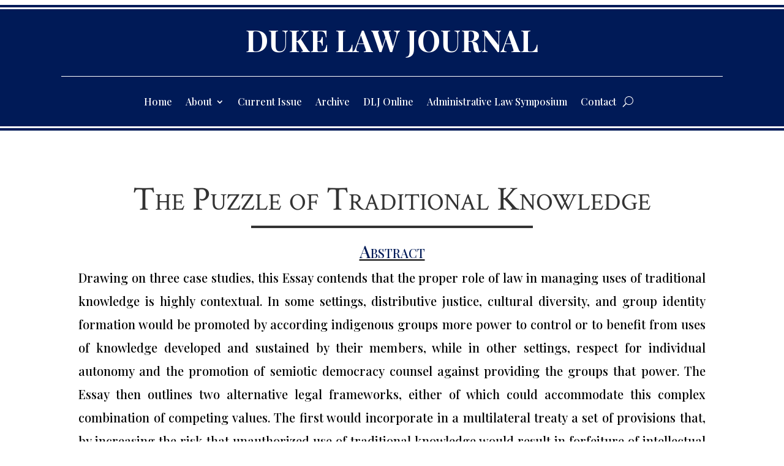

--- FILE ---
content_type: text/html; charset=UTF-8
request_url: https://dlj.law.duke.edu/article/the-puzzle-of-traditional-knowledge-fisher-vol67-iss7/
body_size: 9346
content:
<!DOCTYPE html>
<html dir="ltr" lang="en-US">
<head>
	<meta charset="UTF-8" />
<meta http-equiv="X-UA-Compatible" content="IE=edge">
	<link rel="pingback" href="https://dlj.law.duke.edu/xmlrpc.php" />

	<script type="text/javascript">
		document.documentElement.className = 'js';
	</script>
	
	<title>The Puzzle of Traditional Knowledge | Duke Law Journal</title>

		<!-- All in One SEO 4.9.3 - aioseo.com -->
	<meta name="description" content="Abstract Drawing on three case studies, this Essay contends that the proper role of law in managing uses of traditional knowledge is highly contextual. In some settings, distributive justice, cultural diversity, and group identity formation would be promoted by according indigenous groups more power to control or to benefit from uses of knowledge developed and" />
	<meta name="robots" content="max-image-preview:large" />
	<link rel="canonical" href="https://dlj.law.duke.edu/article/the-puzzle-of-traditional-knowledge-fisher-vol67-iss7/" />
	<meta name="generator" content="All in One SEO (AIOSEO) 4.9.3" />
		<script type="application/ld+json" class="aioseo-schema">
			{"@context":"https:\/\/schema.org","@graph":[{"@type":"BreadcrumbList","@id":"https:\/\/dlj.law.duke.edu\/article\/the-puzzle-of-traditional-knowledge-fisher-vol67-iss7\/#breadcrumblist","itemListElement":[{"@type":"ListItem","@id":"https:\/\/dlj.law.duke.edu#listItem","position":1,"name":"Home","item":"https:\/\/dlj.law.duke.edu","nextItem":{"@type":"ListItem","@id":"https:\/\/dlj.law.duke.edu\/article\/the-puzzle-of-traditional-knowledge-fisher-vol67-iss7\/#listItem","name":"The Puzzle of Traditional Knowledge"}},{"@type":"ListItem","@id":"https:\/\/dlj.law.duke.edu\/article\/the-puzzle-of-traditional-knowledge-fisher-vol67-iss7\/#listItem","position":2,"name":"The Puzzle of Traditional Knowledge","previousItem":{"@type":"ListItem","@id":"https:\/\/dlj.law.duke.edu#listItem","name":"Home"}}]},{"@type":"Organization","@id":"https:\/\/dlj.law.duke.edu\/#organization","name":"Duke Law Journal","url":"https:\/\/dlj.law.duke.edu\/"},{"@type":"WebPage","@id":"https:\/\/dlj.law.duke.edu\/article\/the-puzzle-of-traditional-knowledge-fisher-vol67-iss7\/#webpage","url":"https:\/\/dlj.law.duke.edu\/article\/the-puzzle-of-traditional-knowledge-fisher-vol67-iss7\/","name":"The Puzzle of Traditional Knowledge | Duke Law Journal","description":"Abstract Drawing on three case studies, this Essay contends that the proper role of law in managing uses of traditional knowledge is highly contextual. In some settings, distributive justice, cultural diversity, and group identity formation would be promoted by according indigenous groups more power to control or to benefit from uses of knowledge developed and","inLanguage":"en-US","isPartOf":{"@id":"https:\/\/dlj.law.duke.edu\/#website"},"breadcrumb":{"@id":"https:\/\/dlj.law.duke.edu\/article\/the-puzzle-of-traditional-knowledge-fisher-vol67-iss7\/#breadcrumblist"},"datePublished":"2018-04-27T10:33:36-04:00","dateModified":"2018-04-27T15:57:23-04:00"},{"@type":"WebSite","@id":"https:\/\/dlj.law.duke.edu\/#website","url":"https:\/\/dlj.law.duke.edu\/","name":"Duke Law Journal","inLanguage":"en-US","publisher":{"@id":"https:\/\/dlj.law.duke.edu\/#organization"}}]}
		</script>
		<!-- All in One SEO -->

		<script>
			window.HTGA4 = {"debug":false,"cookie_notice_enabled":null,"cookie_notice_cookie_key":"htga4_","cookie_notice_duration_type":null,"cookie_notice_duration_value":null,"cookie_notice_overlay_enabled":null,"should_auto_consent":true,"one_year_seconds":31536000};
		</script>
		<script type="text/javascript">
			let jqueryParams=[],jQuery=function(r){return jqueryParams=[...jqueryParams,r],jQuery},$=function(r){return jqueryParams=[...jqueryParams,r],$};window.jQuery=jQuery,window.$=jQuery;let customHeadScripts=!1;jQuery.fn=jQuery.prototype={},$.fn=jQuery.prototype={},jQuery.noConflict=function(r){if(window.jQuery)return jQuery=window.jQuery,$=window.jQuery,customHeadScripts=!0,jQuery.noConflict},jQuery.ready=function(r){jqueryParams=[...jqueryParams,r]},$.ready=function(r){jqueryParams=[...jqueryParams,r]},jQuery.load=function(r){jqueryParams=[...jqueryParams,r]},$.load=function(r){jqueryParams=[...jqueryParams,r]},jQuery.fn.ready=function(r){jqueryParams=[...jqueryParams,r]},$.fn.ready=function(r){jqueryParams=[...jqueryParams,r]};</script><link rel='dns-prefetch' href='//fonts.googleapis.com' />
<link rel="alternate" type="application/rss+xml" title="Duke Law Journal &raquo; Feed" href="https://dlj.law.duke.edu/feed/" />
<link rel="alternate" type="application/rss+xml" title="Duke Law Journal &raquo; Comments Feed" href="https://dlj.law.duke.edu/comments/feed/" />
<link rel="alternate" title="oEmbed (JSON)" type="application/json+oembed" href="https://dlj.law.duke.edu/wp-json/oembed/1.0/embed?url=https%3A%2F%2Fdlj.law.duke.edu%2Farticle%2Fthe-puzzle-of-traditional-knowledge-fisher-vol67-iss7%2F" />
<link rel="alternate" title="oEmbed (XML)" type="text/xml+oembed" href="https://dlj.law.duke.edu/wp-json/oembed/1.0/embed?url=https%3A%2F%2Fdlj.law.duke.edu%2Farticle%2Fthe-puzzle-of-traditional-knowledge-fisher-vol67-iss7%2F&#038;format=xml" />
<meta content="DLJ (Divi Child Theme) v.1.0.0" name="generator"/><link rel='stylesheet' id='style-css' href='https://dlj.law.duke.edu/wp-content/plugins/hide-widget-title/style.css?ver=1.0' type='text/css' media='screen' />
<link rel='stylesheet' id='wp-block-library-css' href='https://dlj.law.duke.edu/wp-includes/css/dist/block-library/style.min.css?ver=6.9' type='text/css' media='all' />
<style id='global-styles-inline-css' type='text/css'>
:root{--wp--preset--aspect-ratio--square: 1;--wp--preset--aspect-ratio--4-3: 4/3;--wp--preset--aspect-ratio--3-4: 3/4;--wp--preset--aspect-ratio--3-2: 3/2;--wp--preset--aspect-ratio--2-3: 2/3;--wp--preset--aspect-ratio--16-9: 16/9;--wp--preset--aspect-ratio--9-16: 9/16;--wp--preset--color--black: #000000;--wp--preset--color--cyan-bluish-gray: #abb8c3;--wp--preset--color--white: #ffffff;--wp--preset--color--pale-pink: #f78da7;--wp--preset--color--vivid-red: #cf2e2e;--wp--preset--color--luminous-vivid-orange: #ff6900;--wp--preset--color--luminous-vivid-amber: #fcb900;--wp--preset--color--light-green-cyan: #7bdcb5;--wp--preset--color--vivid-green-cyan: #00d084;--wp--preset--color--pale-cyan-blue: #8ed1fc;--wp--preset--color--vivid-cyan-blue: #0693e3;--wp--preset--color--vivid-purple: #9b51e0;--wp--preset--gradient--vivid-cyan-blue-to-vivid-purple: linear-gradient(135deg,rgb(6,147,227) 0%,rgb(155,81,224) 100%);--wp--preset--gradient--light-green-cyan-to-vivid-green-cyan: linear-gradient(135deg,rgb(122,220,180) 0%,rgb(0,208,130) 100%);--wp--preset--gradient--luminous-vivid-amber-to-luminous-vivid-orange: linear-gradient(135deg,rgb(252,185,0) 0%,rgb(255,105,0) 100%);--wp--preset--gradient--luminous-vivid-orange-to-vivid-red: linear-gradient(135deg,rgb(255,105,0) 0%,rgb(207,46,46) 100%);--wp--preset--gradient--very-light-gray-to-cyan-bluish-gray: linear-gradient(135deg,rgb(238,238,238) 0%,rgb(169,184,195) 100%);--wp--preset--gradient--cool-to-warm-spectrum: linear-gradient(135deg,rgb(74,234,220) 0%,rgb(151,120,209) 20%,rgb(207,42,186) 40%,rgb(238,44,130) 60%,rgb(251,105,98) 80%,rgb(254,248,76) 100%);--wp--preset--gradient--blush-light-purple: linear-gradient(135deg,rgb(255,206,236) 0%,rgb(152,150,240) 100%);--wp--preset--gradient--blush-bordeaux: linear-gradient(135deg,rgb(254,205,165) 0%,rgb(254,45,45) 50%,rgb(107,0,62) 100%);--wp--preset--gradient--luminous-dusk: linear-gradient(135deg,rgb(255,203,112) 0%,rgb(199,81,192) 50%,rgb(65,88,208) 100%);--wp--preset--gradient--pale-ocean: linear-gradient(135deg,rgb(255,245,203) 0%,rgb(182,227,212) 50%,rgb(51,167,181) 100%);--wp--preset--gradient--electric-grass: linear-gradient(135deg,rgb(202,248,128) 0%,rgb(113,206,126) 100%);--wp--preset--gradient--midnight: linear-gradient(135deg,rgb(2,3,129) 0%,rgb(40,116,252) 100%);--wp--preset--font-size--small: 13px;--wp--preset--font-size--medium: 20px;--wp--preset--font-size--large: 36px;--wp--preset--font-size--x-large: 42px;--wp--preset--spacing--20: 0.44rem;--wp--preset--spacing--30: 0.67rem;--wp--preset--spacing--40: 1rem;--wp--preset--spacing--50: 1.5rem;--wp--preset--spacing--60: 2.25rem;--wp--preset--spacing--70: 3.38rem;--wp--preset--spacing--80: 5.06rem;--wp--preset--shadow--natural: 6px 6px 9px rgba(0, 0, 0, 0.2);--wp--preset--shadow--deep: 12px 12px 50px rgba(0, 0, 0, 0.4);--wp--preset--shadow--sharp: 6px 6px 0px rgba(0, 0, 0, 0.2);--wp--preset--shadow--outlined: 6px 6px 0px -3px rgb(255, 255, 255), 6px 6px rgb(0, 0, 0);--wp--preset--shadow--crisp: 6px 6px 0px rgb(0, 0, 0);}:root { --wp--style--global--content-size: 823px;--wp--style--global--wide-size: 1080px; }:where(body) { margin: 0; }.wp-site-blocks > .alignleft { float: left; margin-right: 2em; }.wp-site-blocks > .alignright { float: right; margin-left: 2em; }.wp-site-blocks > .aligncenter { justify-content: center; margin-left: auto; margin-right: auto; }:where(.is-layout-flex){gap: 0.5em;}:where(.is-layout-grid){gap: 0.5em;}.is-layout-flow > .alignleft{float: left;margin-inline-start: 0;margin-inline-end: 2em;}.is-layout-flow > .alignright{float: right;margin-inline-start: 2em;margin-inline-end: 0;}.is-layout-flow > .aligncenter{margin-left: auto !important;margin-right: auto !important;}.is-layout-constrained > .alignleft{float: left;margin-inline-start: 0;margin-inline-end: 2em;}.is-layout-constrained > .alignright{float: right;margin-inline-start: 2em;margin-inline-end: 0;}.is-layout-constrained > .aligncenter{margin-left: auto !important;margin-right: auto !important;}.is-layout-constrained > :where(:not(.alignleft):not(.alignright):not(.alignfull)){max-width: var(--wp--style--global--content-size);margin-left: auto !important;margin-right: auto !important;}.is-layout-constrained > .alignwide{max-width: var(--wp--style--global--wide-size);}body .is-layout-flex{display: flex;}.is-layout-flex{flex-wrap: wrap;align-items: center;}.is-layout-flex > :is(*, div){margin: 0;}body .is-layout-grid{display: grid;}.is-layout-grid > :is(*, div){margin: 0;}body{padding-top: 0px;padding-right: 0px;padding-bottom: 0px;padding-left: 0px;}:root :where(.wp-element-button, .wp-block-button__link){background-color: #32373c;border-width: 0;color: #fff;font-family: inherit;font-size: inherit;font-style: inherit;font-weight: inherit;letter-spacing: inherit;line-height: inherit;padding-top: calc(0.667em + 2px);padding-right: calc(1.333em + 2px);padding-bottom: calc(0.667em + 2px);padding-left: calc(1.333em + 2px);text-decoration: none;text-transform: inherit;}.has-black-color{color: var(--wp--preset--color--black) !important;}.has-cyan-bluish-gray-color{color: var(--wp--preset--color--cyan-bluish-gray) !important;}.has-white-color{color: var(--wp--preset--color--white) !important;}.has-pale-pink-color{color: var(--wp--preset--color--pale-pink) !important;}.has-vivid-red-color{color: var(--wp--preset--color--vivid-red) !important;}.has-luminous-vivid-orange-color{color: var(--wp--preset--color--luminous-vivid-orange) !important;}.has-luminous-vivid-amber-color{color: var(--wp--preset--color--luminous-vivid-amber) !important;}.has-light-green-cyan-color{color: var(--wp--preset--color--light-green-cyan) !important;}.has-vivid-green-cyan-color{color: var(--wp--preset--color--vivid-green-cyan) !important;}.has-pale-cyan-blue-color{color: var(--wp--preset--color--pale-cyan-blue) !important;}.has-vivid-cyan-blue-color{color: var(--wp--preset--color--vivid-cyan-blue) !important;}.has-vivid-purple-color{color: var(--wp--preset--color--vivid-purple) !important;}.has-black-background-color{background-color: var(--wp--preset--color--black) !important;}.has-cyan-bluish-gray-background-color{background-color: var(--wp--preset--color--cyan-bluish-gray) !important;}.has-white-background-color{background-color: var(--wp--preset--color--white) !important;}.has-pale-pink-background-color{background-color: var(--wp--preset--color--pale-pink) !important;}.has-vivid-red-background-color{background-color: var(--wp--preset--color--vivid-red) !important;}.has-luminous-vivid-orange-background-color{background-color: var(--wp--preset--color--luminous-vivid-orange) !important;}.has-luminous-vivid-amber-background-color{background-color: var(--wp--preset--color--luminous-vivid-amber) !important;}.has-light-green-cyan-background-color{background-color: var(--wp--preset--color--light-green-cyan) !important;}.has-vivid-green-cyan-background-color{background-color: var(--wp--preset--color--vivid-green-cyan) !important;}.has-pale-cyan-blue-background-color{background-color: var(--wp--preset--color--pale-cyan-blue) !important;}.has-vivid-cyan-blue-background-color{background-color: var(--wp--preset--color--vivid-cyan-blue) !important;}.has-vivid-purple-background-color{background-color: var(--wp--preset--color--vivid-purple) !important;}.has-black-border-color{border-color: var(--wp--preset--color--black) !important;}.has-cyan-bluish-gray-border-color{border-color: var(--wp--preset--color--cyan-bluish-gray) !important;}.has-white-border-color{border-color: var(--wp--preset--color--white) !important;}.has-pale-pink-border-color{border-color: var(--wp--preset--color--pale-pink) !important;}.has-vivid-red-border-color{border-color: var(--wp--preset--color--vivid-red) !important;}.has-luminous-vivid-orange-border-color{border-color: var(--wp--preset--color--luminous-vivid-orange) !important;}.has-luminous-vivid-amber-border-color{border-color: var(--wp--preset--color--luminous-vivid-amber) !important;}.has-light-green-cyan-border-color{border-color: var(--wp--preset--color--light-green-cyan) !important;}.has-vivid-green-cyan-border-color{border-color: var(--wp--preset--color--vivid-green-cyan) !important;}.has-pale-cyan-blue-border-color{border-color: var(--wp--preset--color--pale-cyan-blue) !important;}.has-vivid-cyan-blue-border-color{border-color: var(--wp--preset--color--vivid-cyan-blue) !important;}.has-vivid-purple-border-color{border-color: var(--wp--preset--color--vivid-purple) !important;}.has-vivid-cyan-blue-to-vivid-purple-gradient-background{background: var(--wp--preset--gradient--vivid-cyan-blue-to-vivid-purple) !important;}.has-light-green-cyan-to-vivid-green-cyan-gradient-background{background: var(--wp--preset--gradient--light-green-cyan-to-vivid-green-cyan) !important;}.has-luminous-vivid-amber-to-luminous-vivid-orange-gradient-background{background: var(--wp--preset--gradient--luminous-vivid-amber-to-luminous-vivid-orange) !important;}.has-luminous-vivid-orange-to-vivid-red-gradient-background{background: var(--wp--preset--gradient--luminous-vivid-orange-to-vivid-red) !important;}.has-very-light-gray-to-cyan-bluish-gray-gradient-background{background: var(--wp--preset--gradient--very-light-gray-to-cyan-bluish-gray) !important;}.has-cool-to-warm-spectrum-gradient-background{background: var(--wp--preset--gradient--cool-to-warm-spectrum) !important;}.has-blush-light-purple-gradient-background{background: var(--wp--preset--gradient--blush-light-purple) !important;}.has-blush-bordeaux-gradient-background{background: var(--wp--preset--gradient--blush-bordeaux) !important;}.has-luminous-dusk-gradient-background{background: var(--wp--preset--gradient--luminous-dusk) !important;}.has-pale-ocean-gradient-background{background: var(--wp--preset--gradient--pale-ocean) !important;}.has-electric-grass-gradient-background{background: var(--wp--preset--gradient--electric-grass) !important;}.has-midnight-gradient-background{background: var(--wp--preset--gradient--midnight) !important;}.has-small-font-size{font-size: var(--wp--preset--font-size--small) !important;}.has-medium-font-size{font-size: var(--wp--preset--font-size--medium) !important;}.has-large-font-size{font-size: var(--wp--preset--font-size--large) !important;}.has-x-large-font-size{font-size: var(--wp--preset--font-size--x-large) !important;}
/*# sourceURL=global-styles-inline-css */
</style>

<link rel='stylesheet' id='et-builder-googlefonts-cached-css' href='https://fonts.googleapis.com/css?family=Playfair+Display:regular,500,600,700,800,900,italic,500italic,600italic,700italic,800italic,900italic|Crimson+Text:regular,italic,600,600italic,700,700italic&#038;subset=latin,latin-ext&#038;display=swap' type='text/css' media='all' />
<link rel='stylesheet' id='divi-style-parent-css' href='https://dlj.law.duke.edu/wp-content/themes/Divi/style-static.min.css?ver=4.27.5' type='text/css' media='all' />
<link rel='stylesheet' id='divi-style-css' href='https://dlj.law.duke.edu/wp-content/themes/Divi-Child-Theme-DLJ/style.css?ver=4.27.5' type='text/css' media='all' />
<link rel="https://api.w.org/" href="https://dlj.law.duke.edu/wp-json/" /><link rel="alternate" title="JSON" type="application/json" href="https://dlj.law.duke.edu/wp-json/wp/v2/article/2786" /><link rel="EditURI" type="application/rsd+xml" title="RSD" href="https://dlj.law.duke.edu/xmlrpc.php?rsd" />
<link rel='shortlink' href='https://dlj.law.duke.edu/?p=2786' />
		<!-- Global site tag (gtag.js) - added by HT Easy Ga4 -->
		<script>
			window.dataLayer = window.dataLayer || [];
			function gtag() { dataLayer.push(arguments); }

			// Default: deny all tracking
			gtag('consent', 'default', {
				'ad_storage': 'denied',
				'analytics_storage': 'denied',
				'ad_user_data': 'denied',
				'ad_personalization': 'denied'
			});

			// Load gtag script early; update permissions after consent
			(function() {
				const script = document.createElement('script');
				script.async = true;
				script.src = `https://www.googletagmanager.com/gtag/js?id=G-E51CKJVY8K`;
				document.head.appendChild(script);
			})();

			gtag('js', new Date());
			gtag('config', 'G-E51CKJVY8K');
		</script>
	<meta name="viewport" content="width=device-width, initial-scale=1.0, maximum-scale=1.0, user-scalable=0" /><link rel="icon" href="https://dlj.law.duke.edu/wp-content/uploads/sites/2/2022/10/favicon.png" sizes="32x32" />
<link rel="icon" href="https://dlj.law.duke.edu/wp-content/uploads/sites/2/2022/10/favicon.png" sizes="192x192" />
<link rel="apple-touch-icon" href="https://dlj.law.duke.edu/wp-content/uploads/sites/2/2022/10/favicon.png" />
<meta name="msapplication-TileImage" content="https://dlj.law.duke.edu/wp-content/uploads/sites/2/2022/10/favicon.png" />
<style id="sccss"></style><link rel="stylesheet" id="et-divi-customizer-global-cached-inline-styles" href="https://dlj.law.duke.edu/wp-content/et-cache/1/2/global/et-divi-customizer-global.min.css?ver=1714156533" /></head>
<body data-rsssl=1 class="wp-singular article-template-default single single-article postid-2786 wp-theme-Divi wp-child-theme-Divi-Child-Theme-DLJ et-tb-has-template et-tb-has-header et-tb-has-body et-tb-has-footer et_button_no_icon et_pb_button_helper_class et_cover_background et_pb_gutter osx et_pb_gutters3 et_divi_theme et-db">
	<div id="page-container">
<div id="et-boc" class="et-boc">
			
		<header class="et-l et-l--header">
			<div class="et_builder_inner_content et_pb_gutters3"><div class="et_pb_with_border et_pb_section et_pb_section_0_tb_header et_pb_with_background et_section_regular et_pb_section--with-menu" >
				
				
				
				
				
				
				<div class="et_pb_with_border et_pb_row et_pb_row_0_tb_header">
				<div class="et_pb_column et_pb_column_4_4 et_pb_column_0_tb_header  et_pb_css_mix_blend_mode_passthrough et-last-child">
				
				
				
				
				<div class="et_pb_module et_pb_text et_pb_text_0_tb_header  et_pb_text_align_left et_pb_bg_layout_light">
				
				
				
				
				<div class="et_pb_text_inner"><h1 style="text-align: center"><span style="color: #ffffff">Duke Law Journal</span></h1></div>
			</div>
			</div>
				
				
				
				
			</div><div class="et_pb_row et_pb_row_1_tb_header et_pb_row--with-menu">
				<div class="et_pb_column et_pb_column_4_4 et_pb_column_1_tb_header  et_pb_css_mix_blend_mode_passthrough et-last-child et_pb_column--with-menu">
				
				
				
				
				<div class="et_pb_module et_pb_menu et_pb_menu_0_tb_header et_pb_bg_layout_light  et_pb_text_align_center et_dropdown_animation_fade et_pb_menu--without-logo et_pb_menu--style-left_aligned">
					
					
					
					
					<div class="et_pb_menu_inner_container clearfix">
						
						<div class="et_pb_menu__wrap">
							<div class="et_pb_menu__menu">
								<nav class="et-menu-nav"><ul id="menu-main-menu" class="et-menu nav"><li class="et_pb_menu_page_id-50 menu-item menu-item-type-custom menu-item-object-custom menu-item-home menu-item-50"><a href="https://dlj.law.duke.edu/">Home</a></li>
<li class="et_pb_menu_page_id-10 menu-item menu-item-type-post_type menu-item-object-page menu-item-has-children menu-item-5356"><a href="https://dlj.law.duke.edu/about/">About</a>
<ul class="sub-menu">
	<li class="et_pb_menu_page_id-5361 menu-item menu-item-type-custom menu-item-object-custom menu-item-5361"><a href="https://dlj.law.duke.edu/wp-content/uploads/sites/2/2025/08/Vol._75_Masthead.pdf">Masthead</a></li>
	<li class="et_pb_menu_page_id-38 menu-item menu-item-type-post_type menu-item-object-page menu-item-5357"><a href="https://dlj.law.duke.edu/permissions/">Copyright Permissions Policy</a></li>
	<li class="et_pb_menu_page_id-11 menu-item menu-item-type-post_type menu-item-object-page menu-item-5358"><a href="https://dlj.law.duke.edu/about/submissions/">Submissions</a></li>
	<li class="et_pb_menu_page_id-6787 menu-item menu-item-type-post_type menu-item-object-page menu-item-6798"><a href="https://dlj.law.duke.edu/alumni/">Alumni</a></li>
</ul>
</li>
<li class="et_pb_menu_page_id-869 menu-item menu-item-type-post_type menu-item-object-page menu-item-927"><a href="https://dlj.law.duke.edu/current-issue/">Current Issue</a></li>
<li class="et_pb_menu_page_id-4216 menu-item menu-item-type-post_type menu-item-object-page menu-item-5359"><a href="https://dlj.law.duke.edu/archive/">Archive</a></li>
<li class="et_pb_menu_page_id-314 menu-item menu-item-type-post_type menu-item-object-page menu-item-317"><a href="https://dlj.law.duke.edu/dljonline/">DLJ Online</a></li>
<li class="et_pb_menu_page_id-30 menu-item menu-item-type-post_type menu-item-object-page menu-item-51"><a href="https://dlj.law.duke.edu/admin-law-symposium/">Administrative Law Symposium</a></li>
<li class="et_pb_menu_page_id-12 menu-item menu-item-type-post_type menu-item-object-page menu-item-5360"><a href="https://dlj.law.duke.edu/contact/">Contact</a></li>
</ul></nav>
							</div>
							
							<button type="button" class="et_pb_menu__icon et_pb_menu__search-button"></button>
							<div class="et_mobile_nav_menu">
				<div class="mobile_nav closed">
					<span class="mobile_menu_bar"></span>
				</div>
			</div>
						</div>
						<div class="et_pb_menu__search-container et_pb_menu__search-container--disabled">
				<div class="et_pb_menu__search">
					<form role="search" method="get" class="et_pb_menu__search-form" action="https://dlj.law.duke.edu/">
						<input type="search" class="et_pb_menu__search-input" placeholder="Search &hellip;" name="s" title="Search for:" />
					</form>
					<button type="button" class="et_pb_menu__icon et_pb_menu__close-search-button"></button>
				</div>
			</div>
					</div>
				</div>
			</div>
				
				
				
				
			</div>
				
				
			</div>		</div>
	</header>
	<div id="et-main-area">
	
    <div id="main-content">
    <div class="et-l et-l--body">
			<div class="et_builder_inner_content et_pb_gutters3"><div class="et_pb_section et_pb_section_0_tb_body et_section_regular" >
				
				
				
				
				
				
				<div class="et_pb_row et_pb_row_0_tb_body">
				<div class="et_pb_column et_pb_column_4_4 et_pb_column_0_tb_body  et_pb_css_mix_blend_mode_passthrough et-last-child">
				
				
				
				
				<div class="et_pb_module et_pb_post_title et_pb_post_title_0_tb_body et_pb_bg_layout_light  et_pb_text_align_center"   >
				
				
				
				
				
				<div class="et_pb_title_container">
					<h1 class="entry-title">The Puzzle of Traditional Knowledge</h1>
				</div>
				
			</div><div class="et_pb_module et_pb_divider et_pb_divider_0_tb_body et_pb_divider_position_ et_pb_space"><div class="et_pb_divider_internal"></div></div><div class="et_pb_module et_pb_post_content et_pb_post_content_0_tb_body">
				
				
				
				
				<div id="abstract">
<h4>Abstract</h4>
<p>Drawing on three case studies, this Essay contends that the proper role of law in managing uses of traditional knowledge is highly contextual. In some settings, distributive justice, cultural diversity, and group identity formation would be promoted by according indigenous groups more power to control or to benefit from uses of knowledge developed and sustained by their members, while in other settings, respect for individual autonomy and the promotion of semiotic democracy counsel against providing the groups that power. The Essay then outlines two alternative legal frameworks, either of which could accommodate this complex combination of competing values.  The first would incorporate in a multilateral treaty a set of provisions that, by increasing the risk that unauthorized use of traditional knowledge would result in forfeiture of intellectual property rights, would put pressure on private firms to accede to reasonable requests made by the governments of developing countries and by representatives of indigenous groups. The second would augment and harness public discourse concerning the morality of particular uses of traditional knowledge by creating a disclosure obligation, disconnected from intellectual property law, analogous to the labelling requirements commonly imposed on the producers of food, clothing, and drugs. </p>
</div>
<div id="recommended_citation">
<h4>Publication Citation</h4>
<p>William Fisher, <em>The Puzzle of Traditional Knowledge</em>, 67 <span id="smcapstoallcaps">Duke L.J.</span> 1511 (2018)<br />Available at: https://scholarship.law.duke.edu/dlj/vol67/iss7/4</p>
</div>

			</div>
			</div>
				
				
				
				
			</div>
				
				
			</div>		</div>
	</div>
	    </div>
    
	<footer class="et-l et-l--footer">
			<div class="et_builder_inner_content et_pb_gutters3"><div class="et_pb_section et_pb_section_0_tb_footer et_pb_with_background et_section_regular" >
				
				
				
				
				
				
				<div class="et_pb_row et_pb_row_0_tb_footer">
				<div class="et_pb_column et_pb_column_4_4 et_pb_column_0_tb_footer  et_pb_css_mix_blend_mode_passthrough et-last-child">
				
				
				
				
				<div class="et_pb_module et_pb_text et_pb_text_0_tb_footer  et_pb_text_align_center et_pb_bg_layout_light">
				
				
				
				
				<div class="et_pb_text_inner"><p>Copyright © 2025 Duke Law Journal, <a href="https://law.duke.edu/" target="_blank" rel="noopener">Duke University School of Law</a>. All rights reserved.</p></div>
			</div>
			</div>
				
				
				
				
			</div>
				
				
			</div>		</div>
	</footer>
		</div>

			
		</div>
		</div>

			<script type="speculationrules">
{"prefetch":[{"source":"document","where":{"and":[{"href_matches":"/*"},{"not":{"href_matches":["/wp-*.php","/wp-admin/*","/wp-content/uploads/sites/2/*","/wp-content/*","/wp-content/plugins/*","/wp-content/themes/Divi-Child-Theme-DLJ/*","/wp-content/themes/Divi/*","/*\\?(.+)"]}},{"not":{"selector_matches":"a[rel~=\"nofollow\"]"}},{"not":{"selector_matches":".no-prefetch, .no-prefetch a"}}]},"eagerness":"conservative"}]}
</script>
		<script>
			const DEBUG = window.HTGA4 && window.HTGA4.debug;
			
			window.htga4_update_consent = function(consent) {
				gtag('consent', 'update', {
					'ad_storage': consent === 'yes' ? 'granted' : 'denied',
					'analytics_storage': consent === 'yes' ? 'granted' : 'denied',
					'ad_user_data': consent === 'yes' ? 'granted' : 'denied',
					'ad_personalization': consent === 'yes' ? 'granted' : 'denied'
				});
				
				// Dispatch custom event for consent changes
				if (consent === 'yes') {
					window.dispatchEvent(new CustomEvent('htga4_consent_granted'));
				}
			};

			// Helper function to get cookie value
			function getCookie(name) {
				const value = `; ${document.cookie}`;
				const parts = value.split(`; ${name}=`);
				if (parts.length === 2) return parts.pop().split(';').shift();
				return null;
			}

			function log(...args) {
				if (DEBUG) console.log(...args);
			}

			function initConsentFlow() {
				log("Starting consent flow");

				// Check if HTGA4 config is available
				if (typeof window.HTGA4 === 'undefined') {
					log("HTGA4 config not available");
					return;
				}

				// If user should get automatic consent (notice disabled or non-EU user with EU-only setting)
				if (window.HTGA4.should_auto_consent) {
					log("Auto consent granted → always track");
					if (typeof window.htga4_update_consent === 'function') {
						window.htga4_update_consent('yes');
					}
					return;
				}

				// Check if user has already given consent
				const storedConsent = getCookie(window.HTGA4.cookie_notice_cookie_key);
				if (storedConsent === 'yes' || storedConsent === 'no') {
					log("Using stored consent:", storedConsent);
					if (typeof window.htga4_update_consent === 'function') {
						window.htga4_update_consent(storedConsent);
					}
				} else {
					log("No stored consent found");
					// Cookie notice will handle showing the consent request
					// PHP side determines if notice should be shown based on region/settings
				}
			}

			initConsentFlow();
		</script>
		<script type="text/javascript" src="https://dlj.law.duke.edu/wp-includes/js/jquery/jquery.min.js?ver=3.7.1" id="jquery-core-js"></script>
<script type="text/javascript" src="https://dlj.law.duke.edu/wp-includes/js/jquery/jquery-migrate.min.js?ver=3.4.1" id="jquery-migrate-js"></script>
<script type="text/javascript" id="jquery-js-after">
/* <![CDATA[ */
jqueryParams.length&&$.each(jqueryParams,function(e,r){if("function"==typeof r){var n=String(r);n.replace("$","jQuery");var a=new Function("return "+n)();$(document).ready(a)}});
//# sourceURL=jquery-js-after
/* ]]> */
</script>
<script type="text/javascript" id="qppr_frontend_scripts-js-extra">
/* <![CDATA[ */
var qpprFrontData = {"linkData":{"https://dlj.law.duke.edu/about/subscriptions/":[0,0,""],"https://dlj.law.duke.edu/?page_id=674":[0,0,""],"https://dlj.law.duke.edu/2014/04/scribes-names-3l-brods-dlj%e2%80%8b-note-on-first-amendments-assembly-clause-as-the-best-student-note-of-the-year/":[0,0,""],"https://dlj.law.duke.edu/2014/04/jotwell-praises-constructed-constraint-and-the-constitutional-text-article-by-curtis-bradley-and-neil-siegel-forthcoming-in-dlj-vol-64/":[0,0,""],"https://dlj.law.duke.edu/admin-law-symposium/dlj-2022-symposium/":[0,0,""],"https://dlj.law.duke.edu/?page_id=64":[0,0,""]},"siteURL":"https://dlj.law.duke.edu","siteURLq":"https://dlj.law.duke.edu"};
//# sourceURL=qppr_frontend_scripts-js-extra
/* ]]> */
</script>
<script type="text/javascript" src="https://dlj.law.duke.edu/wp-content/plugins/quick-pagepost-redirect-plugin/js/qppr_frontend_script.min.js?ver=5.2.3" id="qppr_frontend_scripts-js"></script>
<script type="text/javascript" id="divi-custom-script-js-extra">
/* <![CDATA[ */
var DIVI = {"item_count":"%d Item","items_count":"%d Items"};
var et_builder_utils_params = {"condition":{"diviTheme":true,"extraTheme":false},"scrollLocations":["app","top"],"builderScrollLocations":{"desktop":"app","tablet":"app","phone":"app"},"onloadScrollLocation":"app","builderType":"fe"};
var et_frontend_scripts = {"builderCssContainerPrefix":"#et-boc","builderCssLayoutPrefix":"#et-boc .et-l"};
var et_pb_custom = {"ajaxurl":"https://dlj.law.duke.edu/wp-admin/admin-ajax.php","images_uri":"https://dlj.law.duke.edu/wp-content/themes/Divi/images","builder_images_uri":"https://dlj.law.duke.edu/wp-content/themes/Divi/includes/builder/images","et_frontend_nonce":"468c7ff74e","subscription_failed":"Please, check the fields below to make sure you entered the correct information.","et_ab_log_nonce":"9c6cc0456c","fill_message":"Please, fill in the following fields:","contact_error_message":"Please, fix the following errors:","invalid":"Invalid email","captcha":"Captcha","prev":"Prev","previous":"Previous","next":"Next","wrong_captcha":"You entered the wrong number in captcha.","wrong_checkbox":"Checkbox","ignore_waypoints":"no","is_divi_theme_used":"1","widget_search_selector":".widget_search","ab_tests":[],"is_ab_testing_active":"","page_id":"2786","unique_test_id":"","ab_bounce_rate":"5","is_cache_plugin_active":"no","is_shortcode_tracking":"","tinymce_uri":"https://dlj.law.duke.edu/wp-content/themes/Divi/includes/builder/frontend-builder/assets/vendors","accent_color":"#7EBEC5","waypoints_options":[]};
var et_pb_box_shadow_elements = [];
//# sourceURL=divi-custom-script-js-extra
/* ]]> */
</script>
<script type="text/javascript" src="https://dlj.law.duke.edu/wp-content/themes/Divi/js/scripts.min.js?ver=4.27.5" id="divi-custom-script-js"></script>
<script type="text/javascript" src="https://dlj.law.duke.edu/wp-content/themes/Divi/includes/builder/feature/dynamic-assets/assets/js/jquery.fitvids.js?ver=4.27.5" id="fitvids-js"></script>
<script type="text/javascript" id="et-builder-cpt-modules-wrapper-js-extra">
/* <![CDATA[ */
var et_modules_wrapper = {"builderCssContainerPrefix":"#et-boc","builderCssLayoutPrefix":"#et-boc .et-l"};
//# sourceURL=et-builder-cpt-modules-wrapper-js-extra
/* ]]> */
</script>
<script type="text/javascript" src="https://dlj.law.duke.edu/wp-content/themes/Divi/includes/builder/scripts/cpt-modules-wrapper.js?ver=4.27.5" id="et-builder-cpt-modules-wrapper-js"></script>
<script type="text/javascript" src="https://dlj.law.duke.edu/wp-content/themes/Divi/core/admin/js/common.js?ver=4.27.5" id="et-core-common-js"></script>
<style id="et-builder-module-design-tb-5365-tb-5367-tb-5366-deferred-2786-cached-inline-styles">.et-l--header>.et_builder_inner_content>.et_pb_section{background-color:#001a57}.et_pb_section_0_tb_header{border-top-width:10px;border-bottom-width:10px;border-top-style:double;border-bottom-style:double;border-top-color:#FFFFFF;border-bottom-color:#FFFFFF}.et_pb_section_0_tb_header.et_pb_section{padding-top:0px;padding-bottom:0px;margin-top:5px;margin-bottom:5px;background-color:#001a57!important}.et_pb_row_0_tb_header{border-bottom-width:1px;border-bottom-color:#FFFFFF}.et_pb_row_0_tb_header,body #page-container .et-db #et-boc .et-l .et_pb_row_0_tb_header.et_pb_row,body.et_pb_pagebuilder_layout.single #page-container #et-boc .et-l .et_pb_row_0_tb_header.et_pb_row,body.et_pb_pagebuilder_layout.single.et_full_width_page #page-container .et_pb_row_0_tb_header.et_pb_row{width:100%}.et_pb_text_0_tb_header h1{font-family:'Playfair Display',Georgia,"Times New Roman",serif;font-weight:700;text-transform:uppercase;font-size:48px}.et_pb_menu_0_tb_header.et_pb_menu ul li a{font-size:16px;color:#FFFFFF!important}.et_pb_menu_0_tb_header.et_pb_menu{background-color:#001A57}.et_pb_menu_0_tb_header.et_pb_menu ul li.current-menu-item a{color:#FFFFFF!important}.et_pb_menu_0_tb_header.et_pb_menu .nav li ul,.et_pb_menu_0_tb_header.et_pb_menu .et_mobile_menu,.et_pb_menu_0_tb_header.et_pb_menu .et_mobile_menu ul{background-color:#001A57!important}.et_pb_menu_0_tb_header .et_pb_menu_inner_container>.et_pb_menu__logo-wrap,.et_pb_menu_0_tb_header .et_pb_menu__logo-slot{width:auto;max-width:100%}.et_pb_menu_0_tb_header .et_pb_menu_inner_container>.et_pb_menu__logo-wrap .et_pb_menu__logo img,.et_pb_menu_0_tb_header .et_pb_menu__logo-slot .et_pb_menu__logo-wrap img{height:auto;max-height:none}.et_pb_menu_0_tb_header .mobile_nav .mobile_menu_bar:before,.et_pb_menu_0_tb_header .et_pb_menu__icon.et_pb_menu__search-button,.et_pb_menu_0_tb_header .et_pb_menu__icon.et_pb_menu__close-search-button{color:#FFFFFF}.et_pb_menu_0_tb_header .et_pb_menu__icon.et_pb_menu__cart-button{color:#7EBEC5}.et_pb_row_0_tb_header.et_pb_row{margin-left:auto!important;margin-right:auto!important}@media only screen and (max-width:980px){.et_pb_section_0_tb_header{border-top-width:10px;border-bottom-width:10px;border-top-style:double;border-bottom-style:double;border-top-color:#FFFFFF;border-bottom-color:#FFFFFF}.et_pb_row_0_tb_header{border-bottom-width:1px;border-bottom-color:#FFFFFF}}@media only screen and (max-width:767px){.et_pb_section_0_tb_header{border-top-width:10px;border-bottom-width:10px;border-top-style:double;border-bottom-style:double;border-top-color:#FFFFFF;border-bottom-color:#FFFFFF}.et_pb_row_0_tb_header{border-bottom-width:1px;border-bottom-color:#FFFFFF}}.et_pb_row_0_tb_body.et_pb_row{margin-right:auto!important;margin-bottom:76px!important;margin-left:auto!important}.et_pb_post_title_0_tb_body .et_pb_title_container h1.entry-title,.et_pb_post_title_0_tb_body .et_pb_title_container h2.entry-title,.et_pb_post_title_0_tb_body .et_pb_title_container h3.entry-title,.et_pb_post_title_0_tb_body .et_pb_title_container h4.entry-title,.et_pb_post_title_0_tb_body .et_pb_title_container h5.entry-title,.et_pb_post_title_0_tb_body .et_pb_title_container h6.entry-title{font-family:'Crimson Text',Georgia,"Times New Roman",serif;font-variant:small-caps;font-size:55px;color:#333333!important}.et_pb_section .et_pb_post_title_0_tb_body.et_pb_post_title{margin-bottom:5px!important}.et_pb_divider_0_tb_body{padding-top:0px;margin-top:0px!important;margin-bottom:5px!important;width:45%}.et_pb_divider_0_tb_body:before{border-top-color:#333333;border-top-width:4px;width:auto;top:0px;right:0px;left:0px}.et_pb_post_content_0_tb_body{color:#000000!important;font-family:'Playfair Display',Georgia,"Times New Roman",serif;font-weight:500;font-size:20px;line-height:1.9em;text-align:left;text-align:justify}.et_pb_post_content_0_tb_body p{line-height:1.9em}.et_pb_post_content_0_tb_body h4{font-family:'Playfair Display',Georgia,"Times New Roman",serif;text-decoration:underline;font-variant:small-caps;-webkit-text-decoration-color:#000000;text-decoration-color:#000000;font-size:28px;color:#001a57!important;text-align:center}.et_pb_divider_0_tb_body.et_pb_module{margin-left:auto!important;margin-right:auto!important}.et_pb_section_0_tb_footer.et_pb_section{padding-top:0px;padding-bottom:0px;background-color:#001A57!important}.et_pb_text_0_tb_footer.et_pb_text{color:#FFFFFF!important}</style>	
	</body>
</html>
